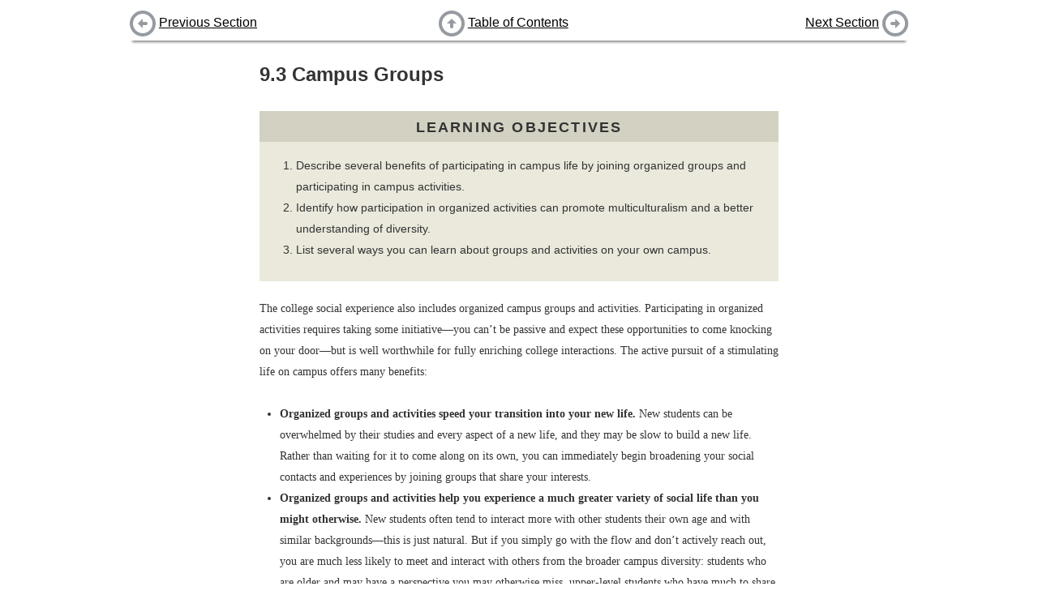

--- FILE ---
content_type: text/html; charset=utf-8
request_url: https://saylordotorg.github.io/text_college-success/s12-03-campus-groups.html
body_size: 5150
content:
<!DOCTYPE html>
<html>
<head>
  <meta charset="UTF-8">
  <link href="shared/bookhub.css" rel="stylesheet" type="text/css">
  <title>Campus Groups</title>
</head>
<body>

  
  <div id=navbar-top class="navbar">
    <div class="navbar-part left">
      
        <a href="s12-02-living-with-diversity.html"><img src="shared/images/batch-left.png"></a> <a href="s12-02-living-with-diversity.html">Previous Section</a>
      
    </div>
    <div class="navbar-part middle">
      <a href="index.html"><img src="shared/images/batch-up.png"></a> <a href="index.html">Table of Contents</a>
    </div>
    <div class="navbar-part right">
      
        <a href="s12-04-chapter-activities.html">Next Section</a> <a href="s12-04-chapter-activities.html"><img src="shared/images/batch-right.png"></a>
      
    </div>
  </div>

  <div id="book-content">
    <div class="section" id="lochhaas-ch09_s03" condition="start-of-chunk" version="5.0" lang="en">
    <h2 class="title editable block">
<span class="title-prefix">9.3</span> Campus Groups</h2>
    <div class="learning_objectives editable block" id="lochhaas-ch09_s03_n01">
        <h3 class="title">Learning Objectives</h3>
        <ol class="orderedlist" id="lochhaas-ch09_s03_l01">
            <li>Describe several benefits of participating in campus life by joining organized groups and participating in campus activities.</li>
            <li>Identify how participation in organized activities can promote multiculturalism and a better understanding of diversity.</li>
            <li>List several ways you can learn about groups and activities on your own campus.</li>
        </ol>
    </div>
    <p class="para editable block" id="lochhaas-ch09_s03_p01">The college social experience also includes organized campus groups and activities. Participating in organized activities requires taking some initiative—you can’t be passive and expect these opportunities to come knocking on your door—but is well worthwhile for fully enriching college interactions. The active pursuit of a stimulating life on campus offers many benefits:</p>
    <ul class="itemizedlist editable block" id="lochhaas-ch09_s03_l02">
        <li>
<strong class="emphasis bold">Organized groups and activities speed your transition into your new life.</strong> New students can be overwhelmed by their studies and every aspect of a new life, and they may be slow to build a new life. Rather than waiting for it to come along on its own, you can immediately begin broadening your social contacts and experiences by joining groups that share your interests.</li>
        <li>
<strong class="emphasis bold">Organized groups and activities help you experience a much greater variety of social life than you might otherwise.</strong> New students often tend to interact more with other students their own age and with similar backgrounds—this is just natural. But if you simply go with the flow and don’t actively reach out, you are much less likely to meet and interact with others from the broader campus diversity: students who are older and may have a perspective you may otherwise miss, upper-level students who have much to share from their years on campus, and students of diverse heritage or culture with whom you might otherwise be slow to interact.</li>
        <li>
<strong class="emphasis bold">Organized groups and activities help you gain new skills, whether technical, physical, intellectual, or social.</strong> Such skills may find their way into your résumé when you next seek a job or your application for a scholarship or other future educational opportunity. Employers and others like to see well-rounded students with a range of proficiencies and experiences.</li>
        <li>
<strong class="emphasis bold">Organized groups and activities are fun and a great way to stay healthy and relieve stress.</strong> As <a class="xref" href="lochhaas-ch10#lochhaas-ch10">Chapter 10 "Taking Control of Your Health"</a> discusses, exercise and physical activity are essential for health and well-being, and many organized activities offer a good way to keep moving.</li>
    </ul>
    <div class="section" id="lochhaas-ch09_s03_s01">
        <h2 class="title editable block">Participating in Groups and Activities</h2>
        <p class="para editable block" id="lochhaas-ch09_s03_s01_p01">College campuses offer a wide range of clubs, organizations, and other activities open to all students. College administrators view this as a significant benefit and work to promote student involvement in such groups. When you made your decision to attend your college, you likely received printed materials or studied the college’s Web site and saw many opportunities. But you may have been so busy attending to academic matters that you haven’t thought of these groups since. It’s a good time now to check out the possibilities:</p>

        <ul class="itemizedlist editable block" id="lochhaas-ch09_s03_s01_l01">
            <li>Browse the college Web site, where you’re likely to find links to pages for student clubs and organizations.</li>
            <li>Watch for club fairs, open houses, and similar activities on campus. Especially near the beginning of the year, an activity fair may include tables set up by many groups to provide students with information. Talk with the representatives from any group in which you may be interested.</li>
            <li>Look for notices on bulletin boards around campus. Student groups really do want new students to join, so they usually try to post information where you can find it.</li>
            <li>Stop by the appropriate college office, such as the student affairs or student activities office or cultural center.</li>
            <li>If you are looking for a group with very specialized interests, check with the academic offices of departments where many students with that interest may be majoring.</li>
            <li>Consider a wide variety of types of organizations. Some are primarily social; some are political or activist; some are based on hobbies (photography, chess, equestrianism, bird watching, videogaming, computer programming); some involve the arts (instrumental music, choral singing, painting, poetry writing, drama club); some are forms of physical recreation (rock-climbing, ballroom dancing, archery, yoga, table tennis, tai chi, team sports); some focus on volunteerism (tutoring other students, community service projects, food drives); and others are related to academic or intellectual pursuits (nursing club, math club, chess club, engineering club, debate club, student literary magazine).</li>
            <li>Consider other forms of involvement and roles beyond clubs. Gain leadership experience by running for office in student government or applying for a residence hall support position. If you are looking for a job, consider what kinds of people you’ll have the opportunity to interact with. <a class="xref" href="lochhaas-ch11#lochhaas-ch11">Chapter 11 "Taking Control of Your Finances"</a> will give you more tips for finding a job.</li>
            <li>If your campus doesn’t have a group focused on a particular activity you enjoy yourself, think about starting a new club. Your college will help you get started; talk with the student activities or affairs office.</li>
        </ul>
        <p class="para editable block" id="lochhaas-ch09_s03_s01_p02">Whatever your interests, don’t be shy about checking out a club or organization. Take chances and explore. Attending a meeting or gathering is not a commitment—you’re just going the first time to see what it’s like, and you have no obligation to join. Keep an open mind as you meet and observe other students in the group, especially if you don’t feel at first like you fit in: remember that part of the benefit of the experience is to meet others who are not necessarily just like everyone you already know.</p>
        <div class="exercises block" id="lochhaas-ch09_s03_s01_n01">
            <h3 class="title">Exercise: Explore Your Interests for College Clubs and Organizations</h3>
            <p class="para" id="lochhaas-ch09_s03_s01_p03">Write things you may be interested in doing with others in each of these categories.</p>
            <div class="informaltable" frame="all">
                <table cellpadding="0" cellspacing="0">
                    <thead>
                        <tr>
                            <th>Clubs Related to Hobbies and Personal Interests</th>
                            <th>Sports, Exercise, Physical Fitness</th>
                            <th>Interests Related to Your Major Area of Study</th>
                            <th>Purely for Fun      </th>
                        </tr>
                    </thead>
                    <tbody>
                        <tr>
                            <td>
<p class="para">      </p>
<p class="para">      </p>
</td>
                            <td>
<p class="para">      </p>
<p class="para">      </p>
</td>
                            <td>
<p class="para">      </p>
<p class="para">      </p>
</td>
                            <td>
<p class="para">      </p>
<p class="para">      </p>
</td>
                        </tr>
                        <tr>
                            <td>
<p class="para">      </p>
<p class="para">      </p>
</td>
                            <td>
<p class="para">      </p>
<p class="para">      </p>
</td>
                            <td>
<p class="para">      </p>
<p class="para">      </p>
</td>
                            <td>
<p class="para">      </p>
<p class="para">      </p>
</td>
                        </tr>
                        <tr>
                            <td>
<p class="para">      </p>
<p class="para">      </p>
</td>
                            <td>
<p class="para">      </p>
<p class="para">      </p>
</td>
                            <td>
<p class="para">      </p>
<p class="para">      </p>
</td>
                            <td>
<p class="para">      </p>
<p class="para">      </p>
</td>
                        </tr>
                        <tr>
                            <td>
<p class="para">      </p>
<p class="para">      </p>
</td>
                            <td>
<p class="para">      </p>
<p class="para">      </p>
</td>
                            <td>
<p class="para">      </p>
<p class="para">      </p>
</td>
                            <td>
<p class="para">      </p>
<p class="para">      </p>
</td>
                        </tr>
                        <tr>
                            <td>
<p class="para">      </p>
<p class="para">      </p>
</td>
                            <td>
<p class="para">      </p>
<p class="para">      </p>
</td>
                            <td>
<p class="para">      </p>
<p class="para">      </p>
</td>
                            <td>
<p class="para">      </p>
<p class="para">      </p>
</td>
                        </tr>
                    </tbody>
                </table>
            </div>
        </div>
        <div class="callout editable block" id="lochhaas-ch09_s03_s01_n02">
            <h3 class="title">Bridging the Generation Gap</h3>
            <p class="para" id="lochhaas-ch09_s03_s01_p04">Is there still a “generation gap” in our society? Maybe not in the same sense as when that phrase came into being in the 1960s, but it remains generally true that most people naturally gravitate toward others of similar age. Even in the open, accepting environment of most colleges, many students interact primarily with others of similar age—which, sadly, misses a great opportunity for both older and younger students to learn from each other.</p>
            <p class="para" id="lochhaas-ch09_s03_s01_p05">Younger, “traditional” students just out of high school usually live in residence halls and immediately meet other students of the same age. New students who are just a few years older, who usually have spent some time in the workforce before returning to their education, are more likely to live in a house or apartment and probably spend less time on campus interacting with other students. Some students may be decades older than both traditional and most untraditional students, returning to college sometimes with the desire to change careers or simply to take classes of special interest; their lives may be so well settled in other respects that they have little interest at all in the social world of college. Students in all of these groups may be slow to initiate interactions with each other.</p>
            <p class="para" id="lochhaas-ch09_s03_s01_p06">This is one of the great benefits of organized campus groups and activities, however. Regardless of your age or background, you can attend a meeting of those with similar interests and have the opportunity to meet people you simply would not have crossed paths with otherwise. Age barriers rapidly break down when people share the same interests.</p>
        </div>
    </div>
    <div class="section" id="lochhaas-ch09_s03_s02">
        <h2 class="title editable block">When and How to Say No</h2>
        <p class="para editable block" id="lochhaas-ch09_s03_s02_p01">For all the benefits of an active social and campus life, too much of any good thing can also cause trouble. If you join too many groups, or if you have limited time because of work and family commitments, you may spend less time with your studies—with negative results. Here are some guidelines for finding a good balance between social life and everything else you need to do:</p>
        <ul class="itemizedlist editable block" id="lochhaas-ch09_s03_s02_l01">
            <li>Don’t join too many organizations or clubs. Most advisors suggest that two or three regular activities are the maximum that most students can handle.</li>
            <li>Work on your time management skills, as described in <a class="xref" href="lochhaas-ch02#lochhaas-ch02">Chapter 2 "Staying Motivated, Organized, and On Track"</a>. Plan ahead for study time when you don’t have schedule conflicts. If you have a rich social life, study in the library or places where you won’t be tempted by additional social interaction with a roommate, family member, or others passing by.</li>
            <li>Don’t be afraid to say no. You may be active in a club and have plenty of time for routine activities, but someone may ask you to spend extra time organizing an upcoming event just when you have a major paper deadline coming up. Sometimes you have to remember the main reason you’re in college and just say you can’t do it because you have to get your work done.</li>
            <li>If you really can’t resolve your time conflicts, seek help. Talk with your advisor or a college counselor. They’ll help you get back on track.</li>
        </ul>
        <div class="key_takeaways editable block" id="lochhaas-ch09_s03_s02_n01">
            <h3 class="title">Key Takeaways</h3>
            <ul class="itemizedlist" id="lochhaas-ch09_s03_s02_l02">
                <li>College students with an active social life and who interact with the campus community are generally more successful academically as well.</li>
                <li>Organized groups and activities promote a more varied and diverse social experience.</li>
                <li>Students participating in organized groups and activities gain skills that may become important for job and other professional applications.</li>
                <li>Most campuses offer a large variety of opportunities for involvement in clubs, associations, and other activities.</li>
                <li>Take the initiative to find organizations and activities you will most enjoy.</li>
                <li>To balance your social life and academic studies, avoid joining too many organizations and use your time management skills.</li>
            </ul>
        </div>
        <div class="exercises editable block" id="lochhaas-ch09_s03_s02_n02">
            <h3 class="title">Checkpoint Exercises</h3>
            <ol class="orderedlist" id="lochhaas-ch09_s03_s02_l03">
                <li>
                    <p class="para">List two specific skills (technical, intellectual, or social) that you personally may gain or improve by participating in a campus club or organization.</p>
                    <p class="para" id="lochhaas-ch09_s03_s02_p02">__________________________________________________________________</p>
                    <p class="para" id="lochhaas-ch09_s03_s02_p03">__________________________________________________________________</p>
                </li>
                <li>
                    <p class="para">What events or campus groups have you noticed on a campus bulletin board or poster recently that caught your eye?</p>
                    <p class="para" id="lochhaas-ch09_s03_s02_p04">__________________________________________________________________</p>
                    <p class="para" id="lochhaas-ch09_s03_s02_p05">__________________________________________________________________</p>
                </li>
                <li>
                    <p class="para">What academic subject might you major in? Imagine yourself joining a club formed by students in that major. What kinds of things might you do or talk about in such a club? (Use your imagination as you consider how you can have fun with others in such a club.)</p>
                    <p class="para" id="lochhaas-ch09_s03_s02_p06">__________________________________________________________________</p>
                    <p class="para" id="lochhaas-ch09_s03_s02_p07">__________________________________________________________________</p>
                    <p class="para" id="lochhaas-ch09_s03_s02_p08">__________________________________________________________________</p>
                </li>
            </ol>
        </div>
    </div>
</div>

  </div>
  
  <div id=navbar-bottom class="navbar">
    <div class="navbar-part left">
      
        <a href="s12-02-living-with-diversity.html"><img src="shared/images/batch-left.png"></a> <a href="s12-02-living-with-diversity.html">Previous Section</a>
      
    </div>
    <div class="navbar-part middle">
      <a href="index.html"><img src="shared/images/batch-up.png"></a> <a href="index.html">Table of Contents</a>
    </div>
    <div class="navbar-part right">
      
        <a href="s12-04-chapter-activities.html">Next Section</a> <a href="s12-04-chapter-activities.html"><img src="shared/images/batch-right.png"></a>
      
    </div>
  </div>

  </div>
  <script type="text/javascript" src="shared/book.js"></script>
  
  
</body>
</html>
